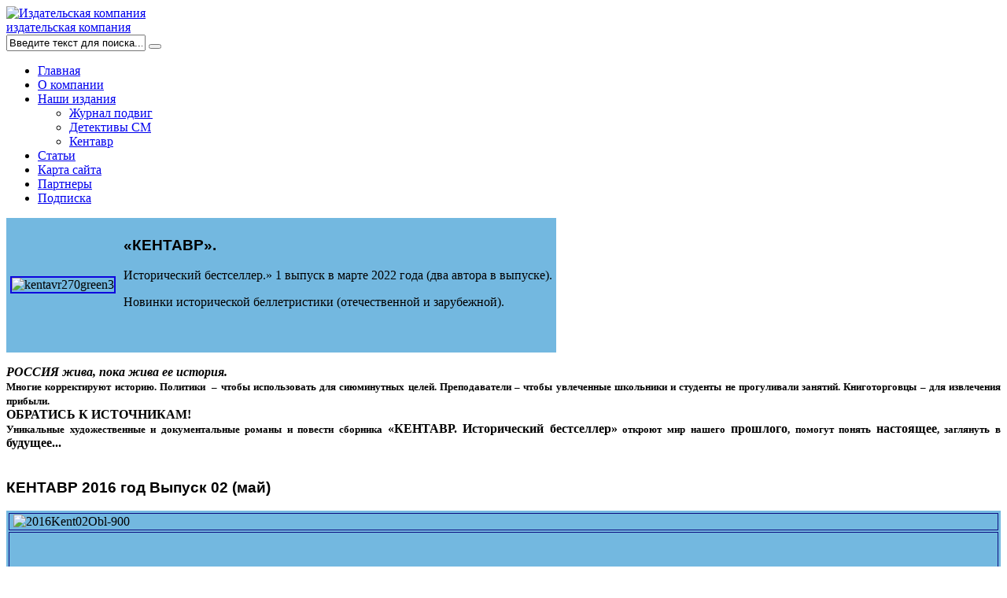

--- FILE ---
content_type: text/html; charset=utf-8
request_url: https://www.xn--80addcmkyodjr9a.xn--p1ai/nashi-izdaniya/kentavr/610-kentavr-2016-vypusk-2.html
body_size: 28211
content:

<!DOCTYPE html>
<html xmlns="http://www.w3.org/1999/xhtml" xml:lang="ru-ru" lang="ru-ru" dir="ltr" >
<head>
  <base href="https://www.xn--80addcmkyodjr9a.xn--p1ai/nashi-izdaniya/kentavr/610-kentavr-2016-vypusk-2.html" />
	<meta http-equiv="content-type" content="text/html; charset=utf-8" />
	<meta name="keywords" content="Официальный сайт сборник Кентавр, выпуски сборника Кентавр, номера сборника, номера, статьи, романы, страница подписки, каталог подписки" />
	<meta name="author" content="Super User" />
	<meta name="description" content="Официальный сайт сборника Кентавр содержит выпуски сборника Кентавр, номера сборника, номера, статьи, романы, страницу подписки и каталоги подписки" />
	<meta name="generator" content="Joomla! - Open Source Content Management" />
	<title>КЕНТАВР 2016 год Выпуск 02 (май) </title>
	<link href="/templates/rsmetro/favicon.ico" rel="shortcut icon" type="image/vnd.microsoft.icon" />
	<link href="https://www.xn--80addcmkyodjr9a.xn--p1ai/component/search/?Itemid=154&amp;catid=37&amp;id=610&amp;format=opensearch" rel="search" title="Искать Издательская компания &quot;ПОДВИГ&quot;" type="application/opensearchdescription+xml" />
	<link href="/components/com_jcomments/tpl/default/style.css?v=3002" rel="stylesheet" type="text/css" />
	<script src="/media/jui/js/jquery.min.js?79029a1378322c06d0a4b3372d3070d5" type="text/javascript"></script>
	<script src="/media/jui/js/jquery-noconflict.js?79029a1378322c06d0a4b3372d3070d5" type="text/javascript"></script>
	<script src="/media/jui/js/jquery-migrate.min.js?79029a1378322c06d0a4b3372d3070d5" type="text/javascript"></script>
	<script src="/media/system/js/caption.js?79029a1378322c06d0a4b3372d3070d5" type="text/javascript"></script>
	<script type="text/javascript">
jQuery(window).on('load',  function() {
				new JCaption('img.caption');
			}); jQuery(document).ready(function(){if(0<jQuery("#system-message-container > div").length){var a=jQuery("#system-message-container");a.animate({opacity:0},5E3,function(){a.remove()})}}); 
	</script>

      <link href='http://fonts.googleapis.com/css?family=Segoe UI' rel='stylesheet' type='text/css' />
    <style type="text/css"> h1,h2,h3,h4,h5,h6,.site-title{ font-family: 'Segoe UI', sans-serif; } </style>
    <link rel="stylesheet" href="/templates/rsmetro/css/ios.css" media="only screen and (max-device-width:1024px)" />
  <link rel="stylesheet" href="/templates/system/css/system.css" type="text/css" />
  <link rel="stylesheet" href="/templates/rsmetro/css/template.css" type="text/css" />
  <link rel="apple-touch-icon-precomposed" sizes="57x57" href="/templates/rsmetro/apple-touch-icon-57x57.png" />
    <link rel="apple-touch-icon-precomposed" sizes="72x72" href="/templates/rsmetro/apple-touch-icon-72x72.png" />
    <link rel="apple-touch-icon-precomposed" sizes="114x114" href="/templates/rsmetro/apple-touch-icon-114x114.png" />
    <link rel="apple-touch-icon-precomposed" sizes="144x144" href="/templates/rsmetro/apple-touch-icon-144x144.png" />
</head>
<body>
    
<!-- Yandex.Metrika counter -->
<script type="text/javascript">
    (function(m,e,t,r,i,k,a){
        m[i]=m[i]||function(){(m[i].a=m[i].a||[]).push(arguments)};
        m[i].l=1*new Date();
        for (var j = 0; j < document.scripts.length; j++) {if (document.scripts[j].src === r) { return; }}
        k=e.createElement(t),a=e.getElementsByTagName(t)[0],k.async=1,k.src=r,a.parentNode.insertBefore(k,a)
    })(window, document,'script','https://mc.yandex.ru/metrika/tag.js', 'ym');

    ym(106226977, 'init', {webvisor:true, clickmap:true, ecommerce:"dataLayer", accurateTrackBounce:true, trackLinks:true});
</script>
<noscript><div><img src="https://mc.yandex.ru/watch/106226977" style="position:absolute; left:-9999px;" alt="" /></div></noscript>
<!-- /Yandex.Metrika counter -->




    <div id="container_bg">
    <div class="header_bg">
      <div class="header">
        
      </div>  
    </div>    
    <div class="container">      
      <div class="jr_module head">
                            <div class="jr_mod_full">
                  
              </div>
                      <div class="clr"></div>
          </div>
      <div class="header_rt">  
        <a class="logo" href="/">
          <img src="https://www.xn--80addcmkyodjr9a.xn--p1ai/images/raznoe/podvig45logo.png" alt="Издательская компания "ПОДВИГ"" /> <div class="site-description">издательская компания</div>        </a>
        
        		<div class="moduletable">
						<div class="jr_search">
    <form action="/nashi-izdaniya/kentavr.html" method="post" class="form-inline">
    		<input name="searchword" id="mod-search-searchword" maxlength="200"  class="inputbox search-query" type="text" size="20" value="Введите текст для поиска..."  onblur="if (this.value=='') this.value='Введите текст для поиска...';" onfocus="if (this.value=='Введите текст для поиска...') this.value='';" /> <button class="button btn btn-primary" onclick="this.form.searchword.focus();"></button>    	<input type="hidden" name="task" value="search" />
    	<input type="hidden" name="option" value="com_search" />
    	<input type="hidden" name="Itemid" value="154" />
    </form>
</div>
		</div>
	
            </div>
      <div class="main_menu">
        		<div class="moduletable_menu">
						<ul class="nav menu mod-list">
<li class="item-101 default"><a href="/" >Главная</a></li><li class="item-111"><a href="/o-kompanii.html" >О компании</a></li><li class="item-151 active deeper parent"><a href="http://www.подвигжурнал.рф" >Наши издания</a><ul class="nav-child unstyled small"><li class="item-152"><a href="/nashi-izdaniya/zhurnal-podvig.html" >Журнал подвиг</a></li><li class="item-161"><a href="/nashi-izdaniya/detektivy-sm2.html" >Детективы СМ</a></li><li class="item-154 current active"><a href="/nashi-izdaniya/kentavr.html" >Кентавр</a></li></ul></li><li class="item-122"><a href="/articles.html" >Статьи</a></li><li class="item-104"><a href="/map.html" >Карта сайта</a></li><li class="item-157"><a href="/nashi-partnery.html" >Партнеры</a></li><li class="item-158"><a href="/podpiska.html" >Подписка</a></li></ul>
		</div>
	
            </div>    
    </div>
        <div class="clr"></div>
      <div class="rs_slider">
        
        <div class="clr"></div>
            </div>      
    <div class="jr_module top">
                        <div class="jr_mod_full">
                		<div class="moduletable">
						

<div class="custom"  >
	<table style="border: 1px solid #73b8e0; background-color: #73b8e0;">
<tbody>
<tr>
<td style="border: 1px solid #73b8e0; background-color: #73b8e0;"><img style="border: 2px double #0d03de;" src="/images/kentavr270green3.jpg" alt="kentavr270green3" width="270" height="191" /> </td>
<td style="border: 1px solid #73b8e0; background-color: #73b8e0;">
<h3>«КЕНТАВР».</h3>
<p style="text-align: justify;"><span style="font-size: 12pt;">Исторический бестселлер.» 1 выпуск в марте 2022 года (два автора в выпуске). </span></p>
<p style="text-align: justify;"><span style="font-size: 12pt;">Новинки исторической беллетристики (отечественной и зарубежной).</span></p>
<p style="text-align: justify;"><span style="font-size: 12pt;">                                                                     </span></p>
</td>
</tr>
</tbody>
</table>
<p style="text-align: justify;"><span style="font-size: 12pt;"><strong><span style="font-size: 8pt;"><span style="font-size: 12pt;"><em>РОССИЯ жива, пока жива ее история.</em> </span><br /><span style="font-size: 10pt;">Многие корректируют историю. Политики  – чтобы использовать для сиюминутных целей. Преподаватели – чтобы увлеченные школьники и студенты не прогуливали занятий. Книготорговцы – для извлечения прибыли. </span><br /></span></strong></span><strong><span style="font-size: 12pt;">ОБРАТИСЬ К ИСТОЧНИКАМ!</span></strong><span style="font-size: 12pt;"><strong><span style="font-size: 8pt;"><br /><span style="font-size: 10pt;">Уникальные художественные и документальные романы и повести сборника </span></span><span style="font-size: 8pt;"><span style="font-size: 10pt;"><span style="font-size: 12pt;">«КЕНТАВР. Исторический бестселлер»</span></span></span><span style="font-size: 8pt;"><strong><span style="font-size: 10pt;"> откроют мир нашего<span style="font-size: 12pt;"> прошлого</span>, помогут понять <span style="font-size: 12pt;">настоящее</span>, заглянуть в <span style="font-size: 12pt;">будущее...</span></span></strong><br /></span></strong><br /></span></p></div>
		</div>
	
            </div>
                  <div class="clr"></div>
        </div>      
    <div class="jr_component">
                        <div class="jr_full">
                          
                <div class="item-page">
					
		<div class="page-header">
		<h3>
															КЕНТАВР 2016 год Выпуск 02 (май) 									</h3>
				</div>
	
	
		
								
<table style="border: 1px solid #73b8e0; background-color: #73b8e0; border-image: none;" align="center">
<tbody>
<tr>
<td style="border: 1px solid #0d0f82; background-color: #73b8e0;" colspan="3">&nbsp;<img src="/images/oblozki/kentavr/big/2016Kent02Obl-900.jpg" alt="2016Kent02Obl-900" width="900" height="667" />&nbsp;</td>
</tr>
<tr>
<td style="border: 1px solid #0d0f82; background-color: #73b8e0;" colspan="3">
<p><span style="color: #000000;"></span>&nbsp;</p>
<p style="text-align: justify;"><strong><span style="color: #000000;"><span style="font-size: 12pt;"><span style="text-decoration: underline;">Олег МАЗУРИН «БОГУСЛАВ из КИТЕЖА». Роман</span><br />Какая сверхчеловеческая мощь помогла монголо-татарским завоевателям покорить большую часть самобытной, процветающей Руси?&nbsp; Где русичи черпали силы для победы в борьбе за свою свободу? В романе Олега Мазурина&nbsp; исторические факты отразились в древних сказаниях и легендах русского Средневековья.<em> <br /></em></span></span></strong><span style="color: #000000;"><span style="font-size: 12pt;"><em>«Он брел между деревьями, время от времени замирая и словно прислушиваясь. Гадал: в каком направлении будет двигаться отряд Богуслава? Ведь непременно с русскими воинами пойдет и проклятый волхв. Вскоре шаман остановился, осмотрелся и удовлетворительно кивнул, пробормотал:</em></span></span><span style="color: #000000;"><span style="font-size: 12pt;"><em><br />- Вот здесь урусы пройдут… И только здесь… Тут и устроим&nbsp; засаду».</em></span></span></p>
<p style="text-align: justify;"><span style="color: #000000;"><span style="font-size: 12pt;"><em><br /></em><span style="text-decoration: underline;"><strong>Сергей ИВАНОВ «ЕЛИЗАВЕТА, КОРОЛЕВА ВИКИНГОВ». Повесть</strong></span><br /><strong>До того, как стать королем Норвегии, и попытаться завоевать английский трон, Харальд III Суровый служил Ярославу Мудрому, русским князем был послан на службу византийским императорам. Вернувшись на Русь, викинг стал зятем Ярослава, взяв в жены его дочь Елизавету. Судьба сокровищ, которыми одарили Харальда в Византии, и которые он передал на хранение тестю, до сих пор остается загадкой для историков<em>. <br /></em></strong><em>«На площади сначала поднялся ропот, потом пронесся крик мальчишек: крича: «Варяги идут!». Елизавета и ее мамки замешкались на крыльце.&nbsp; Между дальними домами показался отряд всадников, его возглавлял высокий рыцарь в поблескивающей на солнце кольчуге. Поравнявшись с великокняжеским теремом, он словно невзначай снял шлем, покачнулся в седле. Взгляды Анастасии и Харальда Сигурдассона встретились. На вид воину было лет шестнадцать, и девушка ощутила, как замирает ее сердце...»</em><strong><em><br /></em></strong></span></span>&nbsp;&nbsp;</p>
</td>
</tr>
<tr>
<td style="border: 1px solid #0d0f82; background-color: #73b8e0;" colspan="3">
<p><span style="font-size: 12pt;"></span>&nbsp;</p>
<p><span style="font-size: 12pt;"><strong>ССЫЛКИ НА&nbsp;МАТЕРИАЛЫ НОМЕРА:</strong></span></p>
<p><span style="color: #0000ff;"><a href="/35-soderzhimoe-zhurnalov/611-oleg-mazurin-boguslav-iz-kitezha-otryvok-iz-romana.html"><span style="color: #0000ff; font-size: 12pt;"><strong><span style="color: #000000;">Олег МАЗУРИН</span> "БОГУСЛАВ из КИТЕЖА". <span style="color: #000000;">Отрывок из романа</span></strong></span></a></span></p>
<p><span style="color: #800000; font-size: 12pt;"><strong>ПРЕДЛОЖЕН АВТОРОМ ДЛЯ ПУБЛИКАЦИИ НА САЙТЕ</strong></span></p>
<p><span style="color: #000000; font-size: 12pt;"><strong><span style="color: #0000ff;"><a href="/2-uncategorised/615-sokrovennyj-gorod-avtorskoe-posleslovie-k-romanu-olega-mazurina-boguslav-iz-kitezha.html"><span style="color: #0000ff;">"СОКРОВЕННЫЙ ГОРОД". <span style="color: #000000;">Авторское послесловие</span></span></a></span> к роману Олега МАЗУРИНА "БОГУСЛАВ из&nbsp;КИТЕЖА"</strong></span></p>
<p><span style="color: #0000ff;"><a href="/35-soderzhimoe-zhurnalov/614-sergej-ivanov-elizaveta-koroleva-vikingov.html"><span style="color: #0000ff; font-size: 12pt;"><strong><span style="color: #000000;">Сергей ИВАНОВ</span> "Елизавета, КОРОЛЕВА ВИКИНГОВ". <span style="color: #000000;">Отрывок из повести</span></strong></span></a></span></p>
<p><strong><span style="color: #000000; font-size: 12pt;"><span style="color: #0000ff;"><a href="/2-uncategorised/616-poslednij-viking-i-varyazhskij-vopros-posleslovie-k-povesti-sergeya-ivanova-elizaveta-koroleva-vikingov.html"><span style="color: #0000ff;">"ПОСЛЕДНИЙ ВИКИНГ и ВАРЯЖСКИЙ ВОПРОС". <span style="color: #000000;">Послесловие</span></span></a></span> к повести </span></strong></p>
<p><strong><span style="color: #000000; font-size: 12pt;">Сергея ИВАНОВА "Елизавета, КОРОЛЕВА ВИКИНГОВ"&nbsp;</span></strong></p>
<p style="text-align: justify;">&nbsp;</p>
</td>
</tr>
</tbody>
</table>
<p>&nbsp;</p>
<p><span style="background-color: #ffffff; color: #0000ff;"><strong>ЧИТАЙТЕ В СЛЕДУЮЩЕМ ВЫПУСКЕ:</strong></span></p>
<p style="text-align: justify;"><a href="/nashi-izdaniya/kentavr/642-kentavr-2016-vypusk-3.html"><span style="color: #000000;"><strong><span style="font-size: 12pt;">"КЕНТАВР" <span style="color: #0000ff;">№3</span> -2016 выходит в августе</span></strong></span></a></p>
<p style="text-align: justify;">&nbsp;</p>
<p style="text-align: justify;"><span style="font-size: 12pt; text-decoration: underline;"><span style="color: #000000;"><strong><a href="/35-soderzhimoe-zhurnalov/643-irina-aleksandrova-cheglok-glava-iz-romana.html"><span style="color: #000000; text-decoration: underline;">Ирина АЛЕКСАНДРОВА «<span style="color: #0000ff; text-decoration: underline;">ЧЕГЛОК</span>». Роман</span></a></strong></span><span style="color: #000000;"><strong><br /></strong></span></span><span style="font-size: 12pt;"><span style="color: #000000;"><strong>Ни с одним русским государем не связано столько противоречивых слухов, легенд, загадок, как с Иваном IV Грозным, с его многочисленными законными и невенчанными женами, страшными слугами-опричниками. Иван Грозный правил в сложное время - </strong></span></span><span style="font-size: 12pt;"><span style="color: #000000;"><strong>Московскому царству пришлось обороняться от преемников Золотой Орды, пробивать выходы к Балтийскому морю. В романе&nbsp; «Чеглок» Ирина Александрова развеивает мифы,&nbsp; повествуя о судьбах простых людей в суровую эпоху,&nbsp; зарождении казачества, о том, как обживались на Руси семьи иноземцев. Как складывалось уникальное многонациональное государство.</strong></span></span><span style="font-size: 12pt; text-decoration: underline;"><span style="color: #000000;"><strong><br /></strong></span></span><em><span style="font-size: 12pt;"><span style="color: #000000;">«Обвенчавшись в апреле с Анной Колтовской, уже в сентябре царь Иван развелся с царицей и отправил ее в монастырь. Слухи о том ходили всякие. Сказывали, будто царица Анна Алексеевна упрашивала царя Грозного запретить опричнину и удалить от себя Малюту Скуратова. Но разве плетью обух перешибешь? Что может слабая и неопытная в дворцовых интригах женщина? Малюта перетянул, и с лихвой.</span></span><span style="font-size: 12pt;"><span style="color: #000000;"> Царица теперь лила слезы в монастырской келье. И, хоть опричнина была отменена, сам Григорий Скуратов-Бельский получил огромное поместье». <br /></span></span></em></p>
<p style="text-align: justify;">&nbsp;</p>
<p style="text-align: justify;"><span style="font-size: 12pt; text-decoration: underline;"><span style="color: #000000;"><strong><a href="/35-soderzhimoe-zhurnalov/644-mikhail-kazovskij-russkie-gavaji-otryvok-iz-povesti.html"><span style="color: #000000; text-decoration: underline;">Михаил КАЗОВСКИЙ «<span style="color: #0000ff; text-decoration: underline;">РУССКИЕ ГАВАЙИ</span>». Повесть</span></a></strong></span><span style="color: #000000;"><strong><br /></strong></span></span><span style="font-size: 12pt;"><span style="color: #000000;"><strong>Если бы король Гавайев&nbsp; перешел со своими островами в подданство русского императора, в Перл-Харборе, возможно, базировался не американский, а русский флот. В начала XIX века это было вполне возможно. Помимо сенсационного историческ<em>о</em></strong></span></span><em><span style="font-size: 12pt;"><span style="color: #000000;"><strong>го </strong></span></span></em><span style="font-size: 12pt;"><span style="color: #000000;"><strong>материала, повесть Михаила Казовского населена множеством живых героев: участников торговой Русско-Американской компании, португальских</strong></span></span><span style="font-size: 12pt;"><span style="color: #000000;"><strong> аристократов в Бразилии, в ней мы встретим&nbsp; будущего первооткрывателя Антарктиды моряка Лазарева, познакомимся с другими, незаслуженно забытыми людьми, расширявшими влияние страны.</strong></span></span><em><span style="font-size: 12pt;"><span style="color: #000000;"></span></span><span style="font-size: 12pt;"><span style="color: #000000;"><strong><br /></strong></span></span><span style="font-size: 12pt;"><span style="color: #000000;">«Погода соответствовала общей серости: небо в облаках, мелкий дождь, на дороге слякоть. Марта простудилась и кашляла. На российских почтовых станциях, где они ночевали, ползали клопы с тараканами. Но наваристый суп из кислой капусты, называемый по-русски «stchi», им понравился, и котлеты «pozharsky» были неплохи, а в чай из самовара с бубликами немцы просто влюбились На девятый день путешествия показался пригород Москвы. Начиналась их тревожная, полная неожиданностей русская жизнь...»<br /></span></span></em></p>
<p style="text-align: justify;"><span style="font-size: 12pt; text-decoration: underline;"><span style="color: #000000;"><strong><br /></strong></span></span>&nbsp;</p>
<p style="text-align: justify;">&nbsp;</p>
			<div class="article-info muted">
			<dl class="article-info">

																		
													<dd>
					<div class="hits">
						<i class="icon-eye-open"></i> Просмотров: 3268					</div>
				</dd>
						</dl>
		</div>
	
						 </div>

            </div>
                  <div class="clr"></div>
        </div>      
    <div class="jr_module bott">
                        <div class="jr_mod_b">
                		<div class="moduletable blue c_icon fh">
							<h3>Подписка - 2026</h3>
						<div class="bannergroup blue c_icon fh">

	<div class="banneritem">
																																																		<img
						src="https://www.xn--80addcmkyodjr9a.xn--p1ai/images/banners/PatriotLibrary03.png"
						alt="Патриот Баннер 270"
						 width="270"						 height="190"					/>
											<div class="clr"></div>
	</div>

</div>
		</div>
	
            </div>
                        <div class="jr_mod_small">
                		<div class="moduletable blue c_icon fh">
							<h3>Библиотека</h3>
						

<div class="custom blue c_icon fh"  >
	<p><a href="/nashi-partnery/120-biblioteka-patriot.html" target="_blank" rel="noopener noreferrer"><img title="Библиотека ПАТРИОТ - партнер компании ПОДВИГ" src="/images/raznoe/PatriotLibrary03.png" alt="Библиотека Патриот - партнер Издательства ПОДВИГ" width="270" height="190" /></a></p></div>
		</div>
	
            </div>
                        <div class="jr_mod_c">
                		<div class="moduletable blue c_icon fh">
							<h3>Все для ПОБЕДЫ! </h3>
						

<div class="custom blue c_icon fh"  >
	<p><a href="https://pobeda.onf.ru/" target="_blank" rel="noopener noreferrer"><img title="Все для ПОБЕДЫ!" src="/images/banners/Narod_front.png" alt="Narod_front" width="270" height="191" /></a></p>
<p> </p></div>
		</div>
	
            </div>
                  <div class="clr"></div>
        </div>      
  </div>
  <div id="footer">
    <div class="footer_top">  
       <div class="footer_bg">      
        <div class="jr_module">
                                <div class="jr_mod_full">
                    
                </div>
                          <div class="clr"></div>
            </div>
      </div>
    </div>  
    <div class="footer_bottom_bg">
      <div class="footer_bottom">
        <div class="footermenu">            
          		<section class="moduletable ">
						

<div class="custom "  >
	<p style="text-align: justify;"><a href="/component/content/30-raznoe/118-avtorskoe-pravo.html?Itemid=156" target="_blank" rel="noopener noreferrer"><span style="color: #0000ff; font-size: 14pt;">    <span style="font-size: 12pt;">Все права на материалы, размещенные на данном сайте, принадлежат издательской компании "ПОДВИГ" на основании ч.4 Гражданского кодекса РФ. Копирование, размещение, воспроизведение или любое другое использование материалов возможно только с письменного согласия правообладателя.</span></span></a></p>
<p style="text-align: justify;"> </p>
<hr />
<p style="text-align: justify;"> </p>
<!-- Yandex.Metrika informer -->
<p><a href="https://metrika.yandex.ru/stat/?id=106226977&amp;from=informer" target="_blank" rel="nofollow noopener noreferrer"> <img class="ym-advanced-informer" style="width: 88px; height: 31px; border: 0;" title="Яндекс.Метрика: данные за сегодня (просмотры, визиты и уникальные посетители)" src="https://informer.yandex.ru/informer/106226977/3_1_EFEFEFFF_EFEFEFFF_0_pageviews" alt="Яндекс.Метрика" data-cid="106226977" data-lang="ru" /> </a></p>
<!-- /Yandex.Metrika informer -->
<p> </p>
<!-- Yandex.Metrika counter --><noscript><div><img src="https://mc.yandex.ru/watch/106226977" style="position:absolute; left:-9999px;" alt="" /></div></noscript><!-- /Yandex.Metrika counter -->
<p> </p></div>
		</section>
	
              </div>
        <div class="footer_rt">
            <div class="footer_rtleft">
          <span>&copy; 2026 <br />Издательская компания "ПОДВИГ"</span>
               
          </div>  


          
        </div>
      </div>      
    </div>
  </div>
    
<div id="system-message-container">
	</div>


</body>
</html>
                                                                                                                                      
                                                                                                                                                                                           	 